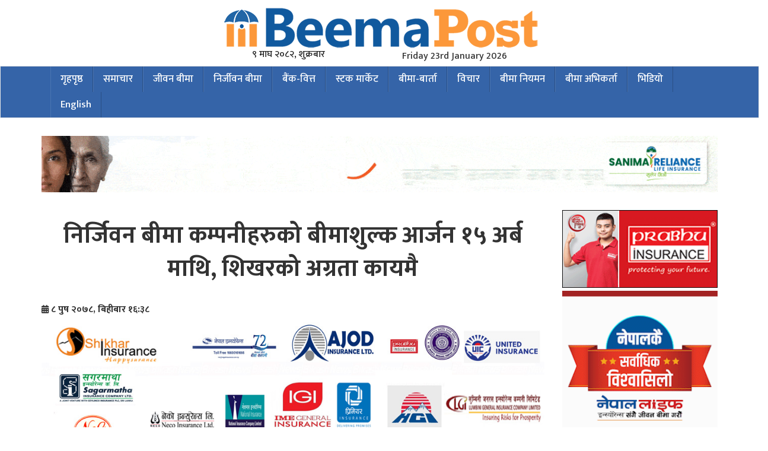

--- FILE ---
content_type: text/html; charset=UTF-8
request_url: https://www.beemapost.com/2021/12/25550/
body_size: 16833
content:
<!DOCTYPE html>
<html lang="en">
  <head>
    <meta charset="utf-8">
    <meta http-equiv="X-UA-Compatible" content="IE=edge">
    <meta name="viewport" content="width=device-width, initial-scale=1">
   	<title> &raquo; निर्जिवन बीमा कम्पनीहरुको बीमाशुल्क आर्जन १५ अर्ब माथि, शिखरको अग्रता कायमै</title>
    <link rel="stylesheet" href="https://cdnjs.cloudflare.com/ajax/libs/font-awesome/4.7.0/css/font-awesome.min.css">
	<meta name="google-site-verification" content="uXGPZlJEzUwsUUvj79_t-Qh0iJ5T04dx310L8ehRWSw" />
    <meta name="facebook-domain-verification" content="2igntkyu5zwjfvnxf541mz97ve5hwu" />
	  
<!-- Google tag (gtag.js) -->
<script async src="https://www.googletagmanager.com/gtag/js?id=G-R999N4HS69"></script>
<script>
  window.dataLayer = window.dataLayer || [];
  function gtag(){dataLayer.push(arguments);}
  gtag('js', new Date());

  gtag('config', 'G-R999N4HS69');
</script>
	  <!-- Google tag (gtag.js) -->
<script async src="https://www.googletagmanager.com/gtag/js?id=GT-5R34GWV6"></script>
<script>
  window.dataLayer = window.dataLayer || [];
  function gtag(){dataLayer.push(arguments);}
  gtag('js', new Date());

  gtag('config', 'GT-5R34GWV6');
</script>
	  <!-- Google Tag Manager -->
<script>(function(w,d,s,l,i){w[l]=w[l]||[];w[l].push({'gtm.start':
new Date().getTime(),event:'gtm.js'});var f=d.getElementsByTagName(s)[0],
j=d.createElement(s),dl=l!='dataLayer'?'&l='+l:'';j.async=true;j.src=
'https://www.googletagmanager.com/gtm.js?id='+i+dl;f.parentNode.insertBefore(j,f);
})(window,document,'script','dataLayer','GTM-TL7WX3Z');</script>
<!-- End Google Tag Manager -->
		  
    	<script type="text/javascript">function theChampLoadEvent(e){var t=window.onload;if(typeof window.onload!="function"){window.onload=e}else{window.onload=function(){t();e()}}}</script>
		<script type="text/javascript">var theChampDefaultLang = 'en_US', theChampCloseIconPath = 'https://www.beemapost.com/wp-content/plugins/super-socializer/images/close.png';</script>
		<script>var theChampSiteUrl = 'https://www.beemapost.com', theChampVerified = 0, theChampEmailPopup = 0, heateorSsMoreSharePopupSearchText = 'Search';</script>
		<style type="text/css">
						.the_champ_button_instagram span.the_champ_svg,a.the_champ_instagram span.the_champ_svg{background:radial-gradient(circle at 30% 107%,#fdf497 0,#fdf497 5%,#fd5949 45%,#d6249f 60%,#285aeb 90%)}
					.the_champ_horizontal_sharing .the_champ_svg,.heateor_ss_standard_follow_icons_container .the_champ_svg{
					color: #fff;
				border-width: 0px;
		border-style: solid;
		border-color: transparent;
	}
		.the_champ_horizontal_sharing .theChampTCBackground{
		color:#666;
	}
		.the_champ_horizontal_sharing span.the_champ_svg:hover,.heateor_ss_standard_follow_icons_container span.the_champ_svg:hover{
				border-color: transparent;
	}
		.the_champ_vertical_sharing span.the_champ_svg,.heateor_ss_floating_follow_icons_container span.the_champ_svg{
					color: #fff;
				border-width: 0px;
		border-style: solid;
		border-color: transparent;
	}
		.the_champ_vertical_sharing .theChampTCBackground{
		color:#666;
	}
		.the_champ_vertical_sharing span.the_champ_svg:hover,.heateor_ss_floating_follow_icons_container span.the_champ_svg:hover{
						border-color: transparent;
		}
	@media screen and (max-width:783px){.the_champ_vertical_sharing{display:none!important}}div.heateor_ss_mobile_footer{display:none;}@media screen and (max-width:783px){div.the_champ_bottom_sharing div.the_champ_sharing_ul .theChampTCBackground{width:100%!important;background-color:white}div.the_champ_bottom_sharing{width:100%!important;left:0!important;}div.the_champ_bottom_sharing a{width:14.285714285714% !important;margin:0!important;padding:0!important;}div.the_champ_bottom_sharing .the_champ_svg{width:100%!important;}div.the_champ_bottom_sharing div.theChampTotalShareCount{font-size:.7em!important;line-height:28px!important}div.the_champ_bottom_sharing div.theChampTotalShareText{font-size:.5em!important;line-height:0px!important}div.heateor_ss_mobile_footer{display:block;height:40px;}.the_champ_bottom_sharing{padding:0!important;display:block!important;width: auto!important;bottom:-2px!important;top: auto!important;}.the_champ_bottom_sharing .the_champ_square_count{line-height: inherit;}.the_champ_bottom_sharing .theChampSharingArrow{display:none;}.the_champ_bottom_sharing .theChampTCBackground{margin-right: 1.1em !important}}</style>
	                        <script>
                            /* You can add more configuration options to webfontloader by previously defining the WebFontConfig with your options */
                            if ( typeof WebFontConfig === "undefined" ) {
                                WebFontConfig = new Object();
                            }
                            WebFontConfig['google'] = {families: ['Ek+Mukta:200,300,400,500,600,700,800']};

                            (function() {
                                var wf = document.createElement( 'script' );
                                wf.src = 'https://ajax.googleapis.com/ajax/libs/webfont/1.5.3/webfont.js';
                                wf.type = 'text/javascript';
                                wf.async = 'true';
                                var s = document.getElementsByTagName( 'script' )[0];
                                s.parentNode.insertBefore( wf, s );
                            })();
                        </script>
                        <meta name='robots' content='max-image-preview:large' />
<link rel='dns-prefetch' href='//platform-api.sharethis.com' />
<link rel='dns-prefetch' href='//maxcdn.bootstrapcdn.com' />
<link rel='dns-prefetch' href='//cdnjs.cloudflare.com' />
<link rel="alternate" type="application/rss+xml" title="beemapost | Nepals No.1 Financial News, Nepali business news &raquo; निर्जिवन बीमा कम्पनीहरुको बीमाशुल्क आर्जन १५ अर्ब माथि, शिखरको अग्रता कायमै Comments Feed" href="https://www.beemapost.com/2021/12/25550/feed/" />
<link rel="alternate" title="oEmbed (JSON)" type="application/json+oembed" href="https://www.beemapost.com/wp-json/oembed/1.0/embed?url=https%3A%2F%2Fwww.beemapost.com%2F2021%2F12%2F25550%2F" />
<link rel="alternate" title="oEmbed (XML)" type="text/xml+oembed" href="https://www.beemapost.com/wp-json/oembed/1.0/embed?url=https%3A%2F%2Fwww.beemapost.com%2F2021%2F12%2F25550%2F&#038;format=xml" />
<meta property="fb:admins" content="Nepali.Insurance.News"/><meta property="og:title" content="निर्जिवन बीमा कम्पनीहरुको बीमाशुल्क आर्जन १५ अर्ब माथि, शिखरको अग्रता कायमै"/><meta property="og:type" content="article"/><meta property="og:description" content="काठमाडौं । निर्जिवन बीमा कम्पनीहरुले पाँच महिनाको अवधिसम्ममा १५ अर्ब रुपैयाँ माथि बीमाशुल्क आर्जन गर्न सफल भएका छन् । पाँच महिनाको अवधिमा हाल संचालनमा रहेका निर्जीवन बीमा कम्पनीहरुले १५ अर्ब ४२ करोडरुपैयाँ कुल बीमा शुल्क आर्जन गरेका हुन् । निरन्तर रुपमा अग्रस्थानमा रहेको निर्जीवन बीमा कम्पनी नै पाँच महिनाको अवधिमा पनि सर्वाधिक कारोबार पर्न सफल भएको छ। कम्पनीले यस त्रैमासको अवधिसम्ममा १ अर्ब ६७ करोड रुपैयाँ बीमा शुल्क आर्जन गर्न सफल भएको छ । सगरमाथा इन्स्योरेन्स कम्पनीले पाँच महिनाको अवधिसम्ममा १ अर्ब ४५ करोड रुपैयाँ बीमाशुल्क आर्जन गर्न सफल भएको छ। नेको इन्स्योरेन्स कम्पनीले यस अवधिसम्ममा १ अर्ब ३० करोडरुपैयाँ बीमाशुल्क आर्जन गर्न सफल भएको छ । त्यस्तै, सिद्धार्थ इन्स्योरेन्सले १ अर्ब १३ करोड रुपैयाँ, प्रिमियर इन्स्योरेन्सले ९१ करोड ६४ लाख रुपैयाँ, यूनाइटेड इन्स्योरेन्स कम्पनीले ७३ करोड ४३ लाख रुपैयाँ,हिमालयन जनरल इन्स्योरेन्स कम्पनीले ७० करोड २१ लाख रुपैयाँ,अजोड इन्स्योरेन्स कम्पनीले ६६ करोड ४२ लाख रुपैयाँ, आइएमई जनरल इन्स्योरेन्सले ६५ करोड ४२ लाख रुपैयाँ, नेपाल इन्स्योरेन्सले ६३ करोड ५० रुपैयाँ बीमाशुल्क आर्जन गर्न सफल भएका छन् । त्यस्तै, जनरल इन्स्योरेन्स कम्पनीले ३९ करोड २३ लाख रुपैयाँ, नेशनल इन्स्योरेन्स कम्पनीले ३८ करोड ८४ लाख रुपैयाँ र सानिमा जनरल इन्स्योरेन्स कम्पनीले ३७ करोड ४१ लाख रुपैयाँ कुल बीमा शुल्क आर्जन गरेका छन् ।..."/><meta property="og:url" content="https://www.beemapost.com/2021/12/25550/"/><meta property="og:site_name" content="beemapost | Nepals No.1 Financial News, Nepali business news"/><meta property="og:image" content="https://www.beemapost.com/wp-content/uploads/2021/05/all-non-life-insurance-company-logo-nepal.jpg"/><style id='wp-img-auto-sizes-contain-inline-css' type='text/css'>
img:is([sizes=auto i],[sizes^="auto," i]){contain-intrinsic-size:3000px 1500px}
/*# sourceURL=wp-img-auto-sizes-contain-inline-css */
</style>
<style id='wp-emoji-styles-inline-css' type='text/css'>

	img.wp-smiley, img.emoji {
		display: inline !important;
		border: none !important;
		box-shadow: none !important;
		height: 1em !important;
		width: 1em !important;
		margin: 0 0.07em !important;
		vertical-align: -0.1em !important;
		background: none !important;
		padding: 0 !important;
	}
/*# sourceURL=wp-emoji-styles-inline-css */
</style>
<style id='wp-block-library-inline-css' type='text/css'>
:root{--wp-block-synced-color:#7a00df;--wp-block-synced-color--rgb:122,0,223;--wp-bound-block-color:var(--wp-block-synced-color);--wp-editor-canvas-background:#ddd;--wp-admin-theme-color:#007cba;--wp-admin-theme-color--rgb:0,124,186;--wp-admin-theme-color-darker-10:#006ba1;--wp-admin-theme-color-darker-10--rgb:0,107,160.5;--wp-admin-theme-color-darker-20:#005a87;--wp-admin-theme-color-darker-20--rgb:0,90,135;--wp-admin-border-width-focus:2px}@media (min-resolution:192dpi){:root{--wp-admin-border-width-focus:1.5px}}.wp-element-button{cursor:pointer}:root .has-very-light-gray-background-color{background-color:#eee}:root .has-very-dark-gray-background-color{background-color:#313131}:root .has-very-light-gray-color{color:#eee}:root .has-very-dark-gray-color{color:#313131}:root .has-vivid-green-cyan-to-vivid-cyan-blue-gradient-background{background:linear-gradient(135deg,#00d084,#0693e3)}:root .has-purple-crush-gradient-background{background:linear-gradient(135deg,#34e2e4,#4721fb 50%,#ab1dfe)}:root .has-hazy-dawn-gradient-background{background:linear-gradient(135deg,#faaca8,#dad0ec)}:root .has-subdued-olive-gradient-background{background:linear-gradient(135deg,#fafae1,#67a671)}:root .has-atomic-cream-gradient-background{background:linear-gradient(135deg,#fdd79a,#004a59)}:root .has-nightshade-gradient-background{background:linear-gradient(135deg,#330968,#31cdcf)}:root .has-midnight-gradient-background{background:linear-gradient(135deg,#020381,#2874fc)}:root{--wp--preset--font-size--normal:16px;--wp--preset--font-size--huge:42px}.has-regular-font-size{font-size:1em}.has-larger-font-size{font-size:2.625em}.has-normal-font-size{font-size:var(--wp--preset--font-size--normal)}.has-huge-font-size{font-size:var(--wp--preset--font-size--huge)}.has-text-align-center{text-align:center}.has-text-align-left{text-align:left}.has-text-align-right{text-align:right}.has-fit-text{white-space:nowrap!important}#end-resizable-editor-section{display:none}.aligncenter{clear:both}.items-justified-left{justify-content:flex-start}.items-justified-center{justify-content:center}.items-justified-right{justify-content:flex-end}.items-justified-space-between{justify-content:space-between}.screen-reader-text{border:0;clip-path:inset(50%);height:1px;margin:-1px;overflow:hidden;padding:0;position:absolute;width:1px;word-wrap:normal!important}.screen-reader-text:focus{background-color:#ddd;clip-path:none;color:#444;display:block;font-size:1em;height:auto;left:5px;line-height:normal;padding:15px 23px 14px;text-decoration:none;top:5px;width:auto;z-index:100000}html :where(.has-border-color){border-style:solid}html :where([style*=border-top-color]){border-top-style:solid}html :where([style*=border-right-color]){border-right-style:solid}html :where([style*=border-bottom-color]){border-bottom-style:solid}html :where([style*=border-left-color]){border-left-style:solid}html :where([style*=border-width]){border-style:solid}html :where([style*=border-top-width]){border-top-style:solid}html :where([style*=border-right-width]){border-right-style:solid}html :where([style*=border-bottom-width]){border-bottom-style:solid}html :where([style*=border-left-width]){border-left-style:solid}html :where(img[class*=wp-image-]){height:auto;max-width:100%}:where(figure){margin:0 0 1em}html :where(.is-position-sticky){--wp-admin--admin-bar--position-offset:var(--wp-admin--admin-bar--height,0px)}@media screen and (max-width:600px){html :where(.is-position-sticky){--wp-admin--admin-bar--position-offset:0px}}

/*# sourceURL=wp-block-library-inline-css */
</style><style id='global-styles-inline-css' type='text/css'>
:root{--wp--preset--aspect-ratio--square: 1;--wp--preset--aspect-ratio--4-3: 4/3;--wp--preset--aspect-ratio--3-4: 3/4;--wp--preset--aspect-ratio--3-2: 3/2;--wp--preset--aspect-ratio--2-3: 2/3;--wp--preset--aspect-ratio--16-9: 16/9;--wp--preset--aspect-ratio--9-16: 9/16;--wp--preset--color--black: #000000;--wp--preset--color--cyan-bluish-gray: #abb8c3;--wp--preset--color--white: #ffffff;--wp--preset--color--pale-pink: #f78da7;--wp--preset--color--vivid-red: #cf2e2e;--wp--preset--color--luminous-vivid-orange: #ff6900;--wp--preset--color--luminous-vivid-amber: #fcb900;--wp--preset--color--light-green-cyan: #7bdcb5;--wp--preset--color--vivid-green-cyan: #00d084;--wp--preset--color--pale-cyan-blue: #8ed1fc;--wp--preset--color--vivid-cyan-blue: #0693e3;--wp--preset--color--vivid-purple: #9b51e0;--wp--preset--gradient--vivid-cyan-blue-to-vivid-purple: linear-gradient(135deg,rgb(6,147,227) 0%,rgb(155,81,224) 100%);--wp--preset--gradient--light-green-cyan-to-vivid-green-cyan: linear-gradient(135deg,rgb(122,220,180) 0%,rgb(0,208,130) 100%);--wp--preset--gradient--luminous-vivid-amber-to-luminous-vivid-orange: linear-gradient(135deg,rgb(252,185,0) 0%,rgb(255,105,0) 100%);--wp--preset--gradient--luminous-vivid-orange-to-vivid-red: linear-gradient(135deg,rgb(255,105,0) 0%,rgb(207,46,46) 100%);--wp--preset--gradient--very-light-gray-to-cyan-bluish-gray: linear-gradient(135deg,rgb(238,238,238) 0%,rgb(169,184,195) 100%);--wp--preset--gradient--cool-to-warm-spectrum: linear-gradient(135deg,rgb(74,234,220) 0%,rgb(151,120,209) 20%,rgb(207,42,186) 40%,rgb(238,44,130) 60%,rgb(251,105,98) 80%,rgb(254,248,76) 100%);--wp--preset--gradient--blush-light-purple: linear-gradient(135deg,rgb(255,206,236) 0%,rgb(152,150,240) 100%);--wp--preset--gradient--blush-bordeaux: linear-gradient(135deg,rgb(254,205,165) 0%,rgb(254,45,45) 50%,rgb(107,0,62) 100%);--wp--preset--gradient--luminous-dusk: linear-gradient(135deg,rgb(255,203,112) 0%,rgb(199,81,192) 50%,rgb(65,88,208) 100%);--wp--preset--gradient--pale-ocean: linear-gradient(135deg,rgb(255,245,203) 0%,rgb(182,227,212) 50%,rgb(51,167,181) 100%);--wp--preset--gradient--electric-grass: linear-gradient(135deg,rgb(202,248,128) 0%,rgb(113,206,126) 100%);--wp--preset--gradient--midnight: linear-gradient(135deg,rgb(2,3,129) 0%,rgb(40,116,252) 100%);--wp--preset--font-size--small: 13px;--wp--preset--font-size--medium: 20px;--wp--preset--font-size--large: 36px;--wp--preset--font-size--x-large: 42px;--wp--preset--spacing--20: 0.44rem;--wp--preset--spacing--30: 0.67rem;--wp--preset--spacing--40: 1rem;--wp--preset--spacing--50: 1.5rem;--wp--preset--spacing--60: 2.25rem;--wp--preset--spacing--70: 3.38rem;--wp--preset--spacing--80: 5.06rem;--wp--preset--shadow--natural: 6px 6px 9px rgba(0, 0, 0, 0.2);--wp--preset--shadow--deep: 12px 12px 50px rgba(0, 0, 0, 0.4);--wp--preset--shadow--sharp: 6px 6px 0px rgba(0, 0, 0, 0.2);--wp--preset--shadow--outlined: 6px 6px 0px -3px rgb(255, 255, 255), 6px 6px rgb(0, 0, 0);--wp--preset--shadow--crisp: 6px 6px 0px rgb(0, 0, 0);}:where(.is-layout-flex){gap: 0.5em;}:where(.is-layout-grid){gap: 0.5em;}body .is-layout-flex{display: flex;}.is-layout-flex{flex-wrap: wrap;align-items: center;}.is-layout-flex > :is(*, div){margin: 0;}body .is-layout-grid{display: grid;}.is-layout-grid > :is(*, div){margin: 0;}:where(.wp-block-columns.is-layout-flex){gap: 2em;}:where(.wp-block-columns.is-layout-grid){gap: 2em;}:where(.wp-block-post-template.is-layout-flex){gap: 1.25em;}:where(.wp-block-post-template.is-layout-grid){gap: 1.25em;}.has-black-color{color: var(--wp--preset--color--black) !important;}.has-cyan-bluish-gray-color{color: var(--wp--preset--color--cyan-bluish-gray) !important;}.has-white-color{color: var(--wp--preset--color--white) !important;}.has-pale-pink-color{color: var(--wp--preset--color--pale-pink) !important;}.has-vivid-red-color{color: var(--wp--preset--color--vivid-red) !important;}.has-luminous-vivid-orange-color{color: var(--wp--preset--color--luminous-vivid-orange) !important;}.has-luminous-vivid-amber-color{color: var(--wp--preset--color--luminous-vivid-amber) !important;}.has-light-green-cyan-color{color: var(--wp--preset--color--light-green-cyan) !important;}.has-vivid-green-cyan-color{color: var(--wp--preset--color--vivid-green-cyan) !important;}.has-pale-cyan-blue-color{color: var(--wp--preset--color--pale-cyan-blue) !important;}.has-vivid-cyan-blue-color{color: var(--wp--preset--color--vivid-cyan-blue) !important;}.has-vivid-purple-color{color: var(--wp--preset--color--vivid-purple) !important;}.has-black-background-color{background-color: var(--wp--preset--color--black) !important;}.has-cyan-bluish-gray-background-color{background-color: var(--wp--preset--color--cyan-bluish-gray) !important;}.has-white-background-color{background-color: var(--wp--preset--color--white) !important;}.has-pale-pink-background-color{background-color: var(--wp--preset--color--pale-pink) !important;}.has-vivid-red-background-color{background-color: var(--wp--preset--color--vivid-red) !important;}.has-luminous-vivid-orange-background-color{background-color: var(--wp--preset--color--luminous-vivid-orange) !important;}.has-luminous-vivid-amber-background-color{background-color: var(--wp--preset--color--luminous-vivid-amber) !important;}.has-light-green-cyan-background-color{background-color: var(--wp--preset--color--light-green-cyan) !important;}.has-vivid-green-cyan-background-color{background-color: var(--wp--preset--color--vivid-green-cyan) !important;}.has-pale-cyan-blue-background-color{background-color: var(--wp--preset--color--pale-cyan-blue) !important;}.has-vivid-cyan-blue-background-color{background-color: var(--wp--preset--color--vivid-cyan-blue) !important;}.has-vivid-purple-background-color{background-color: var(--wp--preset--color--vivid-purple) !important;}.has-black-border-color{border-color: var(--wp--preset--color--black) !important;}.has-cyan-bluish-gray-border-color{border-color: var(--wp--preset--color--cyan-bluish-gray) !important;}.has-white-border-color{border-color: var(--wp--preset--color--white) !important;}.has-pale-pink-border-color{border-color: var(--wp--preset--color--pale-pink) !important;}.has-vivid-red-border-color{border-color: var(--wp--preset--color--vivid-red) !important;}.has-luminous-vivid-orange-border-color{border-color: var(--wp--preset--color--luminous-vivid-orange) !important;}.has-luminous-vivid-amber-border-color{border-color: var(--wp--preset--color--luminous-vivid-amber) !important;}.has-light-green-cyan-border-color{border-color: var(--wp--preset--color--light-green-cyan) !important;}.has-vivid-green-cyan-border-color{border-color: var(--wp--preset--color--vivid-green-cyan) !important;}.has-pale-cyan-blue-border-color{border-color: var(--wp--preset--color--pale-cyan-blue) !important;}.has-vivid-cyan-blue-border-color{border-color: var(--wp--preset--color--vivid-cyan-blue) !important;}.has-vivid-purple-border-color{border-color: var(--wp--preset--color--vivid-purple) !important;}.has-vivid-cyan-blue-to-vivid-purple-gradient-background{background: var(--wp--preset--gradient--vivid-cyan-blue-to-vivid-purple) !important;}.has-light-green-cyan-to-vivid-green-cyan-gradient-background{background: var(--wp--preset--gradient--light-green-cyan-to-vivid-green-cyan) !important;}.has-luminous-vivid-amber-to-luminous-vivid-orange-gradient-background{background: var(--wp--preset--gradient--luminous-vivid-amber-to-luminous-vivid-orange) !important;}.has-luminous-vivid-orange-to-vivid-red-gradient-background{background: var(--wp--preset--gradient--luminous-vivid-orange-to-vivid-red) !important;}.has-very-light-gray-to-cyan-bluish-gray-gradient-background{background: var(--wp--preset--gradient--very-light-gray-to-cyan-bluish-gray) !important;}.has-cool-to-warm-spectrum-gradient-background{background: var(--wp--preset--gradient--cool-to-warm-spectrum) !important;}.has-blush-light-purple-gradient-background{background: var(--wp--preset--gradient--blush-light-purple) !important;}.has-blush-bordeaux-gradient-background{background: var(--wp--preset--gradient--blush-bordeaux) !important;}.has-luminous-dusk-gradient-background{background: var(--wp--preset--gradient--luminous-dusk) !important;}.has-pale-ocean-gradient-background{background: var(--wp--preset--gradient--pale-ocean) !important;}.has-electric-grass-gradient-background{background: var(--wp--preset--gradient--electric-grass) !important;}.has-midnight-gradient-background{background: var(--wp--preset--gradient--midnight) !important;}.has-small-font-size{font-size: var(--wp--preset--font-size--small) !important;}.has-medium-font-size{font-size: var(--wp--preset--font-size--medium) !important;}.has-large-font-size{font-size: var(--wp--preset--font-size--large) !important;}.has-x-large-font-size{font-size: var(--wp--preset--font-size--x-large) !important;}
/*# sourceURL=global-styles-inline-css */
</style>

<style id='classic-theme-styles-inline-css' type='text/css'>
/*! This file is auto-generated */
.wp-block-button__link{color:#fff;background-color:#32373c;border-radius:9999px;box-shadow:none;text-decoration:none;padding:calc(.667em + 2px) calc(1.333em + 2px);font-size:1.125em}.wp-block-file__button{background:#32373c;color:#fff;text-decoration:none}
/*# sourceURL=/wp-includes/css/classic-themes.min.css */
</style>
<link rel='stylesheet' id='wp-components-css' href='https://www.beemapost.com/wp-includes/css/dist/components/style.min.css?ver=6.9' type='text/css' media='all' />
<link rel='stylesheet' id='wp-preferences-css' href='https://www.beemapost.com/wp-includes/css/dist/preferences/style.min.css?ver=6.9' type='text/css' media='all' />
<link rel='stylesheet' id='wp-block-editor-css' href='https://www.beemapost.com/wp-includes/css/dist/block-editor/style.min.css?ver=6.9' type='text/css' media='all' />
<link rel='stylesheet' id='popup-maker-block-library-style-css' href='https://www.beemapost.com/wp-content/plugins/popup-maker/dist/packages/block-library-style.css?ver=dbea705cfafe089d65f1' type='text/css' media='all' />
<link rel='stylesheet' id='fvp-frontend-css' href='https://www.beemapost.com/wp-content/plugins/featured-video-plus/styles/frontend.css?ver=2.3.3' type='text/css' media='all' />
<link rel='stylesheet' id='share-this-share-buttons-sticky-css' href='https://www.beemapost.com/wp-content/plugins/sharethis-share-buttons/css/mu-style.css?ver=1754885831' type='text/css' media='all' />
<link rel='stylesheet' id='fontawesome-css' href='//cdnjs.cloudflare.com/ajax/libs/font-awesome/6.5.2/css/all.min.css?ver=6.9' type='text/css' media='all' />
<link rel='stylesheet' id='bootstrap-css' href='//maxcdn.bootstrapcdn.com/bootstrap/3.3.7/css/bootstrap.min.css?ver=6.9' type='text/css' media='all' />
<link rel='stylesheet' id='my-style-css' href='https://www.beemapost.com/wp-content/themes/samachar/samachar/style.css?ver=6.9' type='text/css' media='all' />
<link rel='stylesheet' id='the_champ_frontend_css-css' href='https://www.beemapost.com/wp-content/plugins/super-socializer/css/front.css?ver=7.14.5' type='text/css' media='all' />
<script type="text/javascript" src="https://www.beemapost.com/wp-includes/js/jquery/jquery.min.js?ver=3.7.1" id="jquery-core-js"></script>
<script type="text/javascript" src="https://www.beemapost.com/wp-includes/js/jquery/jquery-migrate.min.js?ver=3.4.1" id="jquery-migrate-js"></script>
<script type="text/javascript" src="https://www.beemapost.com/wp-content/plugins/featured-video-plus/js/jquery.fitvids.min.js?ver=master-2015-08" id="jquery.fitvids-js"></script>
<script type="text/javascript" id="fvp-frontend-js-extra">
/* <![CDATA[ */
var fvpdata = {"ajaxurl":"https://www.beemapost.com/wp-admin/admin-ajax.php","nonce":"cb65fdba8c","fitvids":"1","dynamic":"","overlay":"","opacity":"0.75","color":"b","width":"640"};
//# sourceURL=fvp-frontend-js-extra
/* ]]> */
</script>
<script type="text/javascript" src="https://www.beemapost.com/wp-content/plugins/featured-video-plus/js/frontend.min.js?ver=2.3.3" id="fvp-frontend-js"></script>
<script type="text/javascript" src="//platform-api.sharethis.com/js/sharethis.js?ver=2.3.6#property=65f44bf4f44fb1001a4c6dad&amp;product=inline-buttons&amp;source=sharethis-share-buttons-wordpress" id="share-this-share-buttons-mu-js"></script>
<script type="text/javascript" src="//maxcdn.bootstrapcdn.com/bootstrap/3.3.7/js/bootstrap.min.js?ver=1" id="bootstrap-js-js"></script>
<script type="text/javascript" src="https://www.beemapost.com/wp-content/plugins/super-socializer/js/front/social_login/general.js?ver=7.14.5" id="the_champ_ss_general_scripts-js"></script>
<link rel="https://api.w.org/" href="https://www.beemapost.com/wp-json/" /><link rel="alternate" title="JSON" type="application/json" href="https://www.beemapost.com/wp-json/wp/v2/posts/25550" /><link rel="EditURI" type="application/rsd+xml" title="RSD" href="https://www.beemapost.com/xmlrpc.php?rsd" />
<meta name="generator" content="WordPress 6.9" />
<link rel="canonical" href="https://www.beemapost.com/2021/12/25550/" />
<link rel='shortlink' href='https://www.beemapost.com/?p=25550' />
<style id="mystickymenu" type="text/css">#mysticky-nav { width:100%; position: static; height: auto !important; }#mysticky-nav.wrapfixed { position:fixed; left: 0px; margin-top:0px;  z-index: 99990; -webkit-transition: 0.3s; -moz-transition: 0.3s; -o-transition: 0.3s; transition: 0.3s; -ms-filter:"progid:DXImageTransform.Microsoft.Alpha(Opacity=90)"; filter: alpha(opacity=90); opacity:0.9; background-color: #3564a8;}#mysticky-nav.wrapfixed .myfixed{ background-color: #3564a8; position: relative;top: auto;left: auto;right: auto;}#mysticky-nav .myfixed { margin:0 auto; float:none; border:0px; background:#3564a8; max-width:100%; }</style>			<style type="text/css">
																															</style>
			         <style type="text/css">
             .title-head { background-color: 16578e; 
             			   border-left: 0px solid #595959;
         					}
             .navbar { background-color: #ce2f08; }
              a{
              	color: #1a1a1a ;
              }
              

         </style>
          <meta name="onesignal" content="wordpress-plugin"/>
            <script>

      window.OneSignalDeferred = window.OneSignalDeferred || [];

      OneSignalDeferred.push(function(OneSignal) {
        var oneSignal_options = {};
        window._oneSignalInitOptions = oneSignal_options;

        oneSignal_options['serviceWorkerParam'] = { scope: '/wp-content/plugins/onesignal-free-web-push-notifications/sdk_files/push/onesignal/' };
oneSignal_options['serviceWorkerPath'] = 'OneSignalSDKWorker.js';

        OneSignal.Notifications.setDefaultUrl("https://www.beemapost.com");

        oneSignal_options['wordpress'] = true;
oneSignal_options['appId'] = '1aa21924-23b9-43a8-831b-cf3d49a91b7a';
oneSignal_options['allowLocalhostAsSecureOrigin'] = true;
oneSignal_options['welcomeNotification'] = { };
oneSignal_options['welcomeNotification']['title'] = "";
oneSignal_options['welcomeNotification']['message'] = "";
oneSignal_options['path'] = "https://www.beemapost.com/wp-content/plugins/onesignal-free-web-push-notifications/sdk_files/";
oneSignal_options['safari_web_id'] = "web.onesignal.auto.3cd6b41f-0715-4da8-9007-02ca4af2dc44";
oneSignal_options['promptOptions'] = { };
oneSignal_options['notifyButton'] = { };
oneSignal_options['notifyButton']['enable'] = true;
oneSignal_options['notifyButton']['position'] = 'bottom-right';
oneSignal_options['notifyButton']['theme'] = 'default';
oneSignal_options['notifyButton']['size'] = 'medium';
oneSignal_options['notifyButton']['displayPredicate'] = function() {
              return !OneSignal.User.PushSubscription.optedIn;
            };
oneSignal_options['notifyButton']['showCredit'] = true;
oneSignal_options['notifyButton']['text'] = {};
              OneSignal.init(window._oneSignalInitOptions);
              OneSignal.Slidedown.promptPush()      });

      function documentInitOneSignal() {
        var oneSignal_elements = document.getElementsByClassName("OneSignal-prompt");

        var oneSignalLinkClickHandler = function(event) { OneSignal.Notifications.requestPermission(); event.preventDefault(); };        for(var i = 0; i < oneSignal_elements.length; i++)
          oneSignal_elements[i].addEventListener('click', oneSignalLinkClickHandler, false);
      }

      if (document.readyState === 'complete') {
           documentInitOneSignal();
      }
      else {
           window.addEventListener("load", function(event){
               documentInitOneSignal();
          });
      }
    </script>
<link rel="icon" href="https://www.beemapost.com/wp-content/uploads/2021/02/cropped-bp-png-32x32.png" sizes="32x32" />
<link rel="icon" href="https://www.beemapost.com/wp-content/uploads/2021/02/cropped-bp-png-192x192.png" sizes="192x192" />
<link rel="apple-touch-icon" href="https://www.beemapost.com/wp-content/uploads/2021/02/cropped-bp-png-180x180.png" />
<meta name="msapplication-TileImage" content="https://www.beemapost.com/wp-content/uploads/2021/02/cropped-bp-png-270x270.png" />
		<style type="text/css" id="wp-custom-css">
			.date-time-header{
	display: flex;
	justify-content: space-around;
	align-items: center;
	gap: 30px;
}
.top-header-date{
	max-width: 180px;
}
.top-header-date li{
	list-style: none;
}
.top-header-date li p{
	font-size: 16px;
	line-height: 1;
	margin: 0;
}
.date-time-header {
	padding-top: 15px;
}
.eng-date{
	margin-top: -20px;
}		</style>
		<style type="text/css" title="dynamic-css" class="options-output">#logo{padding-top:5px;padding-right:0;padding-bottom:5px;}#logo{margin-top:0;margin-right:0;margin-bottom:0;margin-left:0;}.navbar{background-color:#3564a8;}.bottom-header{padding-right:0;padding-bottom:0;}.bottom-header{margin-right:0;margin-bottom:0;}.top-header{background-color:#ffffff;}.navbar{color:#ffffff;}.top-header{padding-top:0;padding-right:0;padding-bottom:0;padding-left:0;}.top-header{margin-top:0;margin-right:0;margin-bottom:0;margin-left:0;}h1{font-family:"Ek Mukta";line-height:56px;font-weight:600;font-style:normal;color:#333333;font-size:38px;opacity: 1;visibility: visible;-webkit-transition: opacity 0.24s ease-in-out;-moz-transition: opacity 0.24s ease-in-out;transition: opacity 0.24s ease-in-out;}.wf-loading h1,{opacity: 0;}.ie.wf-loading h1,{visibility: hidden;}h2{font-family:"Ek Mukta";line-height:40px;font-weight:600;font-style:normal;color:#333333;font-size:30px;opacity: 1;visibility: visible;-webkit-transition: opacity 0.24s ease-in-out;-moz-transition: opacity 0.24s ease-in-out;transition: opacity 0.24s ease-in-out;}.wf-loading h2,{opacity: 0;}.ie.wf-loading h2,{visibility: hidden;}h3{font-family:"Ek Mukta";line-height:32px;font-weight:600;font-style:normal;color:#333333;font-size:24px;opacity: 1;visibility: visible;-webkit-transition: opacity 0.24s ease-in-out;-moz-transition: opacity 0.24s ease-in-out;transition: opacity 0.24s ease-in-out;}.wf-loading h3,{opacity: 0;}.ie.wf-loading h3,{visibility: hidden;}h4{font-family:"Ek Mukta";line-height:26px;font-weight:600;font-style:normal;color:#444444;font-size:18px;opacity: 1;visibility: visible;-webkit-transition: opacity 0.24s ease-in-out;-moz-transition: opacity 0.24s ease-in-out;transition: opacity 0.24s ease-in-out;}.wf-loading h4,{opacity: 0;}.ie.wf-loading h4,{visibility: hidden;}h5{font-family:"Ek Mukta";line-height:26px;font-weight:500;font-style:normal;color:#333333;font-size:18px;opacity: 1;visibility: visible;-webkit-transition: opacity 0.24s ease-in-out;-moz-transition: opacity 0.24s ease-in-out;transition: opacity 0.24s ease-in-out;}.wf-loading h5,{opacity: 0;}.ie.wf-loading h5,{visibility: hidden;}footer{background-color:#3564a8;}footer{color:#ffffff;}footer:hover{color:#0c73bb;}footer{padding-top:20px;padding-right:0;padding-bottom:20px;padding-left:0;}footer{margin-top:0;margin-right:0;margin-bottom:0;margin-left:0;}.footer-bottom{background-color:#09549c;}</style>
<!-- START - Open Graph and Twitter Card Tags 3.3.7 -->
 <!-- Facebook Open Graph -->
  <meta property="og:locale" content="en_US"/>
  <meta property="og:site_name" content="beemapost | Nepals No.1 Financial News, Nepali business news"/>
  <meta property="og:title" content="निर्जिवन बीमा कम्पनीहरुको बीमाशुल्क आर्जन १५ अर्ब माथि, शिखरको अग्रता कायमै"/>
  <meta property="og:url" content="https://www.beemapost.com/2021/12/25550/"/>
  <meta property="og:type" content="article"/>
  <meta property="og:description" content="काठमाडौं । निर्जिवन बीमा कम्पनीहरुले पाँच महिनाको अवधिसम्ममा १५ अर्ब रुपैयाँ माथि बीमाशुल्क आर्जन गर्न सफल भएका छन् । पाँच महिनाको अवधिमा हाल संचालनमा रहेका निर्जीवन बीमा कम्पनीहरुले १५ अर्ब ४२ करोडरुपैयाँ कुल बीमा शुल्क आर्जन गरेका हुन् ।

निरन्तर रुपमा अग्रस्थानमा रहेको निर्जीवन बीमा कम्पनी नै प"/>
  <meta property="og:image" content="https://www.beemapost.com/wp-content/uploads/2021/05/all-non-life-insurance-company-logo-nepal.jpg"/>
  <meta property="og:image:url" content="https://www.beemapost.com/wp-content/uploads/2021/05/all-non-life-insurance-company-logo-nepal.jpg"/>
  <meta property="og:image:secure_url" content="https://www.beemapost.com/wp-content/uploads/2021/05/all-non-life-insurance-company-logo-nepal.jpg"/>
  <meta property="og:image:width" content="1000"/>
  <meta property="og:image:height" content="358"/>
  <meta property="article:published_time" content="&#2414; पुष &#2408;&#2406;&#2413;&#2414;, बिहीबार &#2407;&#2412;:&#2409;&#2414;"/>
  <meta property="article:modified_time" content="2021-12-23T16:39:05+05:45" />
  <meta property="og:updated_time" content="2021-12-23T16:39:05+05:45" />
  <meta property="article:publisher" content="https://www.facebook.com/Nepali.Insurance.News"/>
  <meta property="fb:app_id" content="905145660410510"/>
 <!-- Google+ / Schema.org -->
 <!-- Twitter Cards -->
  <meta name="twitter:title" content="निर्जिवन बीमा कम्पनीहरुको बीमाशुल्क आर्जन १५ अर्ब माथि, शिखरको अग्रता कायमै"/>
  <meta name="twitter:url" content="https://www.beemapost.com/2021/12/25550/"/>
  <meta name="twitter:description" content="काठमाडौं । निर्जिवन बीमा कम्पनीहरुले पाँच महिनाको अवधिसम्ममा १५ अर्ब रुपैयाँ माथि बीमाशुल्क आर्जन गर्न सफल भएका छन् । पाँच महिनाको अवधिमा हाल संचालनमा रहेका निर्जीवन बीमा कम्पनीहरुले १५ अर्ब ४२ करोडरुपैयाँ कुल बीमा शुल्क आर्जन गरेका हुन् ।

निरन्तर रुपमा अग्रस्थानमा रहेको निर्जीवन बीमा कम्पनी नै प"/>
  <meta name="twitter:image" content="https://www.beemapost.com/wp-content/uploads/2021/05/all-non-life-insurance-company-logo-nepal.jpg"/>
  <meta name="twitter:card" content="summary_large_image"/>
  <meta name="twitter:site" content="@@newsbeemapost"/>
 <!-- SEO -->
  <link rel="canonical" href="https://www.beemapost.com/2021/12/25550/"/>
  <meta name="description" content="काठमाडौं । निर्जिवन बीमा कम्पनीहरुले पाँच महिनाको अवधिसम्ममा १५ अर्ब रुपैयाँ माथि बीमाशुल्क आर्जन गर्न सफल भएका छन् । पाँच महिनाको अवधिमा हाल संचालनमा रहेका निर्जीवन बीमा कम्पनीहरुले १५ अर्ब ४२ करोडरुपैयाँ कुल बीमा शुल्क आर्जन गरेका हुन् ।

निरन्तर रुपमा अग्रस्थानमा रहेको निर्जीवन बीमा कम्पनी नै प"/>
  <meta name="author" content="user beemapost"/>
  <meta name="publisher" content="beemapost | Nepals No.1 Financial News, Nepali business news"/>
 <!-- Misc. tags -->
 <!-- is_singular -->
<!-- END - Open Graph and Twitter Card Tags 3.3.7 -->
	
	
	 </head> 
	 <body data-rsssl=1 class="wp-singular post-template-default single single-post postid-25550 single-format-image wp-theme-samacharsamachar">
	  <header>
	  <div class="container">
	  <div class="top-header-ad">
	  
		   
		   
		   
		   
		   
		   
		   
		   
		   
		   
		   
		   
	  </div>

		<div class="top-header">
			 <!-- widget area -->

			 <!-- widget area -->
			<div class="row">

					<div id="logo">
							<!-- <img class="img-responsive" src="https://www.beemapost.com/wp-content/themes/samachar/samachar/images/logo.png" > -->

			   					  <a href="https://www.beemapost.com"><img class="img img-responsive" src="https://www.beemapost.com/wp-content/uploads/2021/05/beemapost-logo.png"><!-- <br />
<b>Warning</b>:  Undefined variable $logo_width in <b>/www/wwwroot/beemapost.com/wp-content/themes/samachar/samachar/header.php</b> on line <b>80</b><br />
 --></a>
				   <div class="date-time-header">       		 	
					<div class='top-header-date'>

<li id="block-3" class="widget widget_block"><p>&#2415; माघ &#2408;&#2406;&#2414;&#2408;, शुक्रबार</p>
</li>

</div>					 <div class="eng-date">				
					Friday 23rd January 2026					 </div>       			
					</div>   
				  </div><!-- logo -->



				 <div class="clear"></div>
				 </div><!--row-->	 

		</div><!-- top-header -->
		</div>
		<div class="clear"></div>

		<div class="bottom-header">

				<nav class="navbar navbar-default">
					  <div class="container">
						<!-- Brand and toggle get grouped for better mobile display -->

						<div class="navbar-header">
							<a href="https://www.beemapost.com"><img src="https://www.beemapost.com/wp-content/uploads/2021/06/beemapost-icon-1.png"></a> 
						  <button type="button" class="navbar-toggle collapsed" data-toggle="collapse" data-target="#bs-example-navbar-collapse-1" aria-expanded="false">
							<span class="sr-only">Toggle navigation</span>
							<span class="icon-bar"></span>
							<span class="icon-bar"></span>
							<span class="icon-bar"></span>
						  </button>

						</div>

						<!-- Collect the nav links, forms, and other content for toggling -->
						<!-- <div class="collapse navbar-collapse" id="bs-example-navbar-collapse-1"> -->
						  <div id="bs-example-navbar-collapse-1" class="collapse navbar-collapse"><ul id="cssmenu" class="nav navbar-nav "><li id="menu-item-3727" class="menu-item menu-item-type-custom menu-item-object-custom menu-item-home menu-item-3727"><a title="गृहपृष्ठ" href="https://www.beemapost.com">गृहपृष्ठ</a></li>
<li id="menu-item-3724" class="menu-item menu-item-type-taxonomy menu-item-object-category current-post-ancestor current-menu-parent current-post-parent menu-item-3724"><a title="समाचार" href="https://www.beemapost.com/category/main-news/">समाचार</a></li>
<li id="menu-item-4171" class="menu-item menu-item-type-taxonomy menu-item-object-category menu-item-4171"><a title="जीवन बीमा" href="https://www.beemapost.com/category/life-insurance/">जीवन बीमा</a></li>
<li id="menu-item-4193" class="menu-item menu-item-type-taxonomy menu-item-object-category current-post-ancestor current-menu-parent current-post-parent menu-item-4193"><a title="निर्जीवन बीमा" href="https://www.beemapost.com/category/nonlife-insurance/">निर्जीवन बीमा</a></li>
<li id="menu-item-4194" class="menu-item menu-item-type-taxonomy menu-item-object-category menu-item-4194"><a title="बैंक-वित्त" href="https://www.beemapost.com/category/bank-finance/">बैंक-वित्त</a></li>
<li id="menu-item-4195" class="menu-item menu-item-type-taxonomy menu-item-object-category menu-item-4195"><a title="स्टक मार्केट" href="https://www.beemapost.com/category/stock-market/">स्टक मार्केट</a></li>
<li id="menu-item-4035" class="menu-item menu-item-type-taxonomy menu-item-object-category menu-item-4035"><a title="बीमा-बार्ता" href="https://www.beemapost.com/category/interview/">बीमा-बार्ता</a></li>
<li id="menu-item-4038" class="menu-item menu-item-type-taxonomy menu-item-object-category menu-item-4038"><a title="विचार" href="https://www.beemapost.com/category/%e0%a4%b5%e0%a4%bf%e0%a4%9a%e0%a4%be%e0%a4%b0/">विचार</a></li>
<li id="menu-item-4040" class="menu-item menu-item-type-taxonomy menu-item-object-category menu-item-4040"><a title="बीमा नियमन" href="https://www.beemapost.com/category/insurance-rules/">बीमा नियमन</a></li>
<li id="menu-item-79800" class="menu-item menu-item-type-taxonomy menu-item-object-category menu-item-79800"><a title="बीमा अभिकर्ता" href="https://www.beemapost.com/category/insurance-agents/">बीमा अभिकर्ता</a></li>
<li id="menu-item-116357" class="menu-item menu-item-type-custom menu-item-object-custom menu-item-116357"><a title="भिडियो" href="https://www.beemapost.com/videos">भिडियो</a></li>
<li id="menu-item-149003" class="menu-item menu-item-type-custom menu-item-object-custom menu-item-149003"><a title="English" href="http://en.beemapost.com">English</a></li>
</ul></div>


						<!-- </div> --><!-- /.navbar-collapse -->
					  </div><!-- /.container-fluid -->
			  <div class="clear"></div>
			</nav>  		

	
		</div>	<!-- header-bottom -->


	  </header>
			<div class="clear"></div>

			<!----------------------------------------header section--------------------------------------------------------------------------------------------  -->

	<div class="container outer-wrapper">
	<div id="primary" class="content-area">
		<main id="main" class="site-main" role="main">
<!--==============================================================================================================================================================================================
																				Full  ADVERTISEMENT SECTION 1
===============================================================================================================================================================================================
-->
 <div class="banner-ad">
        
              
	         
              <div class="nb">
       <a href="https://sanimareliancelife.com/" target="_blank"> <img src="https://www.beemapost.com/wp-content/uploads/2025/01/Sanima-Reliance-life-1200-X-100.gif"></a>
	   </div>
              
	     </div>

<div class="clear"></div>

		
		<div class="row">
			<div class="col-md-9 col-lg-9 col-xs-12 post-page">

				
					<h1>निर्जिवन बीमा कम्पनीहरुको बीमाशुल्क आर्जन १५ अर्ब माथि, शिखरको अग्रता कायमै</h1>
									<div class="subtitle"><span></span></div>
					<div class="meta-info"><!--Meta-info Starts-->
					 
					<div class="nepdate"><span>&#2414; पुष &#2408;&#2406;&#2413;&#2414;, बिहीबार &#2407;&#2412;:&#2409;&#2414;</span></div>
					</div><!--Meta-info Ends-->
					<div class="social-sharing"><div class="sharethis-inline-share-buttons"></div>
						</div>
					
										
					<div id="blog-post-25550" >					
										
					                     
                     
												
													<div class="featured_centeralign">
								<figure><img width="1000" height="358" src="https://www.beemapost.com/wp-content/uploads/2021/05/all-non-life-insurance-company-logo-nepal.jpg" class="attachment-full size-full wp-post-image" alt="" decoding="async" fetchpriority="high" srcset="https://www.beemapost.com/wp-content/uploads/2021/05/all-non-life-insurance-company-logo-nepal.jpg 1000w, https://www.beemapost.com/wp-content/uploads/2021/05/all-non-life-insurance-company-logo-nepal-300x107.jpg 300w, https://www.beemapost.com/wp-content/uploads/2021/05/all-non-life-insurance-company-logo-nepal-768x275.jpg 768w" sizes="(max-width: 1000px) 100vw, 1000px" /></figure>
															</div>
												
					 <div class="banner-ad">
        
              
	         
              <div class="nb">
       <a href="https://cmli.com.np/" target="_blank"> <img src="https://www.beemapost.com/wp-content/uploads/2023/08/Crest-GIF-AD.gif"></a>
	   </div>
              
	     </div>

<div class="clear"></div>
                   <p><p>काठमाडौं । निर्जिवन बीमा कम्पनीहरुले पाँच महिनाको अवधिसम्ममा १५ अर्ब रुपैयाँ माथि बीमाशुल्क आर्जन गर्न सफल भएका छन् । पाँच महिनाको अवधिमा हाल संचालनमा रहेका निर्जीवन बीमा कम्पनीहरुले १५ अर्ब ४२ करोडरुपैयाँ कुल बीमा शुल्क आर्जन गरेका हुन् ।</p>
<p>निरन्तर रुपमा अग्रस्थानमा रहेको निर्जीवन बीमा कम्पनी नै पाँच महिनाको अवधिमा पनि सर्वाधिक कारोबार पर्न सफल भएको छ। कम्पनीले यस त्रैमासको अवधिसम्ममा १ अर्ब ६७ करोड रुपैयाँ बीमा शुल्क आर्जन गर्न सफल भएको छ ।</p>
<p>सगरमाथा इन्स्योरेन्स कम्पनीले पाँच महिनाको अवधिसम्ममा १ अर्ब ४५ करोड रुपैयाँ बीमाशुल्क आर्जन गर्न सफल भएको छ। नेको इन्स्योरेन्स कम्पनीले यस अवधिसम्ममा १ अर्ब ३० करोडरुपैयाँ बीमाशुल्क आर्जन गर्न सफल भएको छ ।</p>
<p>त्यस्तै, सिद्धार्थ इन्स्योरेन्सले १ अर्ब १३ करोड रुपैयाँ, प्रिमियर इन्स्योरेन्सले ९१ करोड ६४ लाख रुपैयाँ, यूनाइटेड इन्स्योरेन्स कम्पनीले ७३ करोड ४३ लाख रुपैयाँ,हिमालयन जनरल इन्स्योरेन्स कम्पनीले ७० करोड २१ लाख रुपैयाँ,अजोड इन्स्योरेन्स कम्पनीले ६६ करोड ४२ लाख रुपैयाँ, आइएमई जनरल इन्स्योरेन्सले ६५ करोड ४२ लाख रुपैयाँ, नेपाल इन्स्योरेन्सले ६३ करोड ५० रुपैयाँ बीमाशुल्क आर्जन गर्न सफल भएका छन् ।</p>
<p>त्यस्तै, जनरल इन्स्योरेन्स कम्पनीले ३९ करोड २३ लाख रुपैयाँ, नेशनल इन्स्योरेन्स कम्पनीले ३८ करोड ८४ लाख रुपैयाँ र सानिमा जनरल इन्स्योरेन्स कम्पनीले ३७ करोड ४१ लाख रुपैयाँ कुल बीमा शुल्क आर्जन गरेका छन् ।</p>
<p>&nbsp;</p>
<p><img decoding="async" class="aligncenter size-full wp-image-25554" src="https://www.beemapost.com/wp-content/uploads/2021/12/Screenshot_3-10.jpg" alt="" width="407" height="438" srcset="https://www.beemapost.com/wp-content/uploads/2021/12/Screenshot_3-10.jpg 407w, https://www.beemapost.com/wp-content/uploads/2021/12/Screenshot_3-10-279x300.jpg 279w" sizes="(max-width: 407px) 100vw, 407px" /></p>
 </p>
					
					

					<div class="banner-ad">
        
              <div class="nb">
       <a href="https://siddharthapremier.com.np/spil-digi/" target="_blank"> <img src="https://www.beemapost.com/wp-content/uploads/2023/09/siddhartha-premier.gif"></a>
	   </div>
              
	         
              <div class="nb">
       <a href="https://citizenlifenepal.com/" target="_blank"> <img src="https://www.beemapost.com/wp-content/uploads/2021/11/Citizen-life-1200x120-1.gif"></a>
	   </div>
              
	     </div>
						<div class="banner-ad">
        
              <div class="nb">
       <a href="https://sgic.com.np/public/products/property-insurance" target="_blank"> <img src="https://www.beemapost.com/wp-content/uploads/2023/03/sanima-gic-add-final.gif"></a>
	   </div>
              
	         
              <div class="nb">
       <a href="https://subisu.net.np/" target="_blank"> <img src="https://www.beemapost.com/wp-content/uploads/2024/01/Upgrade-to-Subisu-1100x100-1.gif"></a>
	   </div>
              
	         
              <div class="nb">
       <a href="https://pmlil.com/insurance-plan/sarbashrestha-aajeevan-beema" target="_blank"> <img src="https://www.beemapost.com/wp-content/uploads/2025/08/prabhu-mahalaxmi-life-800x100-OPT-02-02.gif"></a>
	   </div>
              
	     </div>

					
<div id="comments" class="comments-area">

		<div id="respond" class="comment-respond">
		<h3 id="reply-title" class="comment-reply-title">पाठक प्रतिक्रिया : <small><a rel="nofollow" id="cancel-comment-reply-link" href="/2021/12/25550/#respond" style="display:none;">Cancel reply</a></small></h3><form action="https://www.beemapost.com/wp-comments-post.php" method="post" id="commentform" class="comment-form"><p class="comment-notes"><span id="email-notes">Your email address will not be published.</span> <span class="required-field-message">Required fields are marked <span class="required">*</span></span></p><p><label for="comment">प्रतिक्रिया दिनुहोस् </label><br><textarea id="comment" name="comment" cols="45" rows="4" aria-required="true"></textarea></p><p class="comment-form-author"><label for="author">नाम (अनिवार्य)</label> <span>*</span><br><input id="author" name="author" type="text" value="" size="30"/></p>
<p class="comment-form-email"><label for="email">इमेल (अनिवार्य) </label> <span>*</span><br><input id="email" name="email" type="text" value="" size="30"/></p>

<p class="form-submit"><input name="submit" type="submit" id="submit" class="submit" value="Post Comment" /> <input type='hidden' name='comment_post_ID' value='25550' id='comment_post_ID' />
<input type='hidden' name='comment_parent' id='comment_parent' value='0' />
</p></form>	</div><!-- #respond -->
	
</div><!-- #comments -->
<br>

			
			</div>
			<div class="banner-ad">
        
              
	         
              
	         
              
	         
              
	         
              
	         
              <div class="nb">
       <a href="https://reliablelife.com.np/" target="_blank"> <img src="https://www.beemapost.com/wp-content/uploads/2021/09/Reliable-Nepal-Life-1.gif"></a>
	   </div>
              
	         
              <div class="nb">
       <a href="https://unitedajodinsurance.com/" target="_blank"> <img src="https://www.beemapost.com/wp-content/uploads/2023/10/UAIL-Banner-Ad-Online-Portal-2-2.gif"></a>
	   </div>
              
	         
              
	         
              
	         
              
	     </div>
			<div class="relatedposts">

			 <div class="pannel-heading ">
				<h3 class="pannel-title title">
					<span>
							यो पनि पढ्नुहोस्					</span>
					
				</h3>
			</div>
						   
			  <div class="col-lg-6 col-md-6 relatedthumb">
			  <div class="row">
			   <h4 class="media-heading"><a href="https://www.beemapost.com/2026/01/205359/"> सूर्यज्योति लाइफका बीमित र अभिकर्तालाई एनआईसी एशिया बैंकले निःशुल्क क्रेडिट कार्ड दिने</a></h4>
			  </div>
			  </div>
			   
			  			   
			  <div class="col-lg-6 col-md-6 relatedthumb">
			  <div class="row">
			   <h4 class="media-heading"><a href="https://www.beemapost.com/2026/01/205357/"> समृद्धिको एजेण्डाबिना नै दलहरु निर्वाचनमा, माफियाका एजेन्ट फेर्ने उत्सव बन्दै चुनाव</a></h4>
			  </div>
			  </div>
			   
			  			   
			  <div class="col-lg-6 col-md-6 relatedthumb">
			  <div class="row">
			   <h4 class="media-heading"><a href="https://www.beemapost.com/2026/01/205355/"> नेपाल लाइफ समृद्धि लगानी योजनाको इकाईमा आवेदन दिने आज अन्तिम दिन</a></h4>
			  </div>
			  </div>
			   
			  			   
			  <div class="col-lg-6 col-md-6 relatedthumb">
			  <div class="row">
			   <h4 class="media-heading"><a href="https://www.beemapost.com/2026/01/205353/"> एशियन हाइड्रोपावरको पौने २६ लाख कित्ता शेयरको लकइन अवधि सकिंदै</a></h4>
			  </div>
			  </div>
			   
			  			   
			  <div class="col-lg-6 col-md-6 relatedthumb">
			  <div class="row">
			   <h4 class="media-heading"><a href="https://www.beemapost.com/2026/01/205351/"> यस्तो छ आज कालीमाटीमा तरकारीको भाउ</a></h4>
			  </div>
			  </div>
			   
			  			   
			  <div class="col-lg-6 col-md-6 relatedthumb">
			  <div class="row">
			   <h4 class="media-heading"><a href="https://www.beemapost.com/2026/01/205349/"> शिखर पावरको आईपीओ भर्ने आज अन्तिम दिन</a></h4>
			  </div>
			  </div>
			   
			  			   
			  <div class="col-lg-6 col-md-6 relatedthumb">
			  <div class="row">
			   <h4 class="media-heading"><a href="https://www.beemapost.com/2026/01/205346/"> आज श्रीपञ्चमी, सरस्वतीको पूजा गरेर मनाइँदै</a></h4>
			  </div>
			  </div>
			   
			  			   
			  <div class="col-lg-6 col-md-6 relatedthumb">
			  <div class="row">
			   <h4 class="media-heading"><a href="https://www.beemapost.com/2026/01/205343/"> यस्तो छ आज विदेशी मुद्राको विनिमयदर</a></h4>
			  </div>
			  </div>
			   
			  			   
			  <div class="col-lg-6 col-md-6 relatedthumb">
			  <div class="row">
			   <h4 class="media-heading"><a href="https://www.beemapost.com/2026/01/205337/"> बीमा प्राधिकरणले तोकेको चुक्ता पुँजी कुन कम्पनी पुयार्यो कुनको बाँकि छ ?</a></h4>
			  </div>
			  </div>
			   
			  			   
			  <div class="col-lg-6 col-md-6 relatedthumb">
			  <div class="row">
			   <h4 class="media-heading"><a href="https://www.beemapost.com/2026/01/205335/"> सरकारले किन लिदै छ दुई मिलियन अमेरिकी डलर बराबरको अनुदान सहायता ?</a></h4>
			  </div>
			  </div>
			   
			  			   
			  <div class="col-lg-6 col-md-6 relatedthumb">
			  <div class="row">
			   <h4 class="media-heading"><a href="https://www.beemapost.com/2026/01/205333/"> कैलाली-१ बाट उम्मेदवारी दिएका रेशम चौधरीको उम्मेदवारी खारेज</a></h4>
			  </div>
			  </div>
			   
			  			   
			  <div class="col-lg-6 col-md-6 relatedthumb">
			  <div class="row">
			   <h4 class="media-heading"><a href="https://www.beemapost.com/2026/01/205331/"> मालपोत कार्यालय बाँकेमा भ्रष्टाचार प्रकरण: तत्कालीन प्रमुखसहित ९ जनाविरुद्ध मुद्दा दायर</a></h4>
			  </div>
			  </div>
			   
			  		
		</div>
	 </div>
			
		 <div class="col-md-3 col-lg-3 col-xs-12 sidebar-single">
			      <div class="ad">
					      
              <a href="https://www.prabhuinsurance.com/"> <img src="https://www.beemapost.com/wp-content/uploads/2021/11/Prabhu-Insurance-gif.gif" style="margin-bottom: 5px;"></a>

                 
	         
              <a href="https://nepallife.com.np/en/home"> <img src="https://www.beemapost.com/wp-content/uploads/2025/10/new-gif-square.gif" style="margin-bottom: 5px;"></a>

                 
	         
                 
	         
              <a href="https://campaign.subisu.net.np/subisu-offer"> <img src="https://www.beemapost.com/wp-content/uploads/2024/01/Upgrade-to-Subisu-300x150-1.gif" style="margin-bottom: 5px;"></a>

                 
	         
                 
	         
                 
	         
                 
	         
                 
	         
                 
	         
                 
	         
                 
	         
                 
	         
                 
	         
                 
	   	    <div class="clear"></div>
	   </div>
		 <div class="main-tab">
                            
		  <input id="tab1" type="radio" name="tabs" checked>
		  <label for="tab1">ताजा</label>
	
		  <input id="tab2" type="radio" name="tabs">
		  <label for="tab2">साताको चर्चित</label>		  
	

		  <div class="content left-list">  
			  <div id="content1">
			  	
                                          <div class="media">
										   <h4 class="media-heading"><a href="https://www.beemapost.com/2026/01/205359/"> सूर्यज्योति लाइफका बीमित र अभिकर्तालाई एनआईसी एशिया बैंकले निःशुल्क क्रेडिट कार्ड दिने</a></h4>

												 
											</div>	
												
										
                                          <div class="media">
										   <h4 class="media-heading"><a href="https://www.beemapost.com/2026/01/205357/"> समृद्धिको एजेण्डाबिना नै दलहरु निर्वाचनमा, माफियाका एजेन्ट फेर्ने उत्सव बन्दै चुनाव</a></h4>

												 
											</div>	
												
										
                                          <div class="media">
										   <h4 class="media-heading"><a href="https://www.beemapost.com/2026/01/205355/"> नेपाल लाइफ समृद्धि लगानी योजनाको इकाईमा आवेदन दिने आज अन्तिम दिन</a></h4>

												 
											</div>	
												
										
                                          <div class="media">
										   <h4 class="media-heading"><a href="https://www.beemapost.com/2026/01/205353/"> एशियन हाइड्रोपावरको पौने २६ लाख कित्ता शेयरको लकइन अवधि सकिंदै</a></h4>

												 
											</div>	
												
										
                                          <div class="media">
										   <h4 class="media-heading"><a href="https://www.beemapost.com/2026/01/205351/"> यस्तो छ आज कालीमाटीमा तरकारीको भाउ</a></h4>

												 
											</div>	
												
										
                                          <div class="media">
										   <h4 class="media-heading"><a href="https://www.beemapost.com/2026/01/205349/"> शिखर पावरको आईपीओ भर्ने आज अन्तिम दिन</a></h4>

												 
											</div>	
												
										
                                          <div class="media">
										   <h4 class="media-heading"><a href="https://www.beemapost.com/2026/01/205346/"> आज श्रीपञ्चमी, सरस्वतीको पूजा गरेर मनाइँदै</a></h4>

												 
											</div>	
												
										
                                          <div class="media">
										   <h4 class="media-heading"><a href="https://www.beemapost.com/2026/01/205343/"> यस्तो छ आज विदेशी मुद्राको विनिमयदर</a></h4>

												 
											</div>	
												
										
                                          <div class="media">
										   <h4 class="media-heading"><a href="https://www.beemapost.com/2026/01/205337/"> बीमा प्राधिकरणले तोकेको चुक्ता पुँजी कुन कम्पनी पुयार्यो कुनको बाँकि छ ?</a></h4>

												 
											</div>	
												
										
                                          <div class="media">
										   <h4 class="media-heading"><a href="https://www.beemapost.com/2026/01/205335/"> सरकारले किन लिदै छ दुई मिलियन अमेरिकी डलर बराबरको अनुदान सहायता ?</a></h4>

												 
											</div>	
												
													
			  </div>
	
			  <div id="content2">
										<div class="media">
						     <div class="media-body popular">
					<h4 class="media-heading"><a href="https://www.beemapost.com/2026/01/205024/"> युनाईटेड अजोड इन्स्योरेन्समा चौधरी ग्रुपको नाङ्गो हस्तक्षेप, सिईओ गौतमद्वारा राजीनामा</a></h4>

							</div>

												  
										</div>
												
										
															<div class="media">
						     <div class="media-body popular">
					<h4 class="media-heading"><a href="https://www.beemapost.com/2026/01/204937/"> पुँजी बजारको विकास र विस्तारका लागि एमालेसँग लगानीकर्ताको संवाद, ओली-अग्रवाल एउटै मञ्चमा</a></h4>

							</div>

												  
										</div>
												
										
															<div class="media">
						     <div class="media-body popular">
					<h4 class="media-heading"><a href="https://www.beemapost.com/2026/01/205015/"> सिद्धार्थ प्रिमियरका दुहवी शाखा प्रमुखको दुर्घटनामा परी निधन</a></h4>

							</div>

												  
										</div>
												
										
															<div class="media">
						     <div class="media-body popular">
					<h4 class="media-heading"><a href="https://www.beemapost.com/2026/01/205151/"> डोटेली जनतालाई प्रदेश राजधानी मुद्दामा धोका दिएका खड्का र भट्ट फेरि चुनावी मैदानमा!</a></h4>

							</div>

												  
										</div>
												
										
															<div class="media">
						     <div class="media-body popular">
					<h4 class="media-heading"><a href="https://www.beemapost.com/2026/01/204853/"> आइएमई लाइफ इन्स्योरेन्सद्वारा सन् २०२६ का एमडीआरटी छनौट अभिकर्ता सम्मानित</a></h4>

							</div>

												  
										</div>
												
										
															<div class="media">
						     <div class="media-body popular">
					<h4 class="media-heading"><a href="https://www.beemapost.com/2026/01/205170/"> राष्ट्रिय बाणिज्य बैंकका अधिकृत प्रमुख दिनेश गौतमको निजि बैंकमा लाखौं कारोबार</a></h4>

							</div>

												  
										</div>
												
										
															<div class="media">
						     <div class="media-body popular">
					<h4 class="media-heading"><a href="https://www.beemapost.com/2026/01/205207/"> आधा करोडको बीमा दाबी हत्याउन बुनिएको अपराधको जालो, सजायको व्यवस्था के छ ?</a></h4>

							</div>

												  
										</div>
												
										
															<div class="media">
						     <div class="media-body popular">
					<h4 class="media-heading"><a href="https://www.beemapost.com/2026/01/204732/"> बैंकिङ क्षेत्रको सुरक्षा संकट: गभर्नरले गरे आईजीपी र बैंकर्स एसोसिएसनसँग छलफल, के भयो कुराकानी?</a></h4>

							</div>

												  
										</div>
												
										
															<div class="media">
						     <div class="media-body popular">
					<h4 class="media-heading"><a href="https://www.beemapost.com/2026/01/205031/"> लाभांश पारित गर्दै हिमालयन एभरेष्ट इन्स्योरेन्सको साधारणसभा सम्पन्न</a></h4>

							</div>

												  
										</div>
												
										
															<div class="media">
						     <div class="media-body popular">
					<h4 class="media-heading"><a href="https://www.beemapost.com/2026/01/205337/"> बीमा प्राधिकरणले तोकेको चुक्ता पुँजी कुन कम्पनी पुयार्यो कुनको बाँकि छ ?</a></h4>

							</div>

												  
										</div>
												
										
										
			
			  </div>
			  
		  </div>
	
</div><!--TAB ENDS--> 


			</div>
		</div>
			</main><!-- #main -->
	</div><!-- #primary -->
 <div class="clear"></div>
</div> 
</div>
<!--==============================================================================================================================================================================================
																			FOOTER SECTION
===============================================================================================================================================================================================
-->
<!--header-->
 <div class="clear"></div>
<footer >
<div class="row"><!-- row -->   
	<div class="container">
		<div class="about-info">
			<p>राइनिसी मिडिया एण्ड रिसर्च सेन्टर प्रा.लि.द्वारा सञ्चालित ।</p>
		</div>
        <div class="footer-box"><!-- widgets1 column left -->
                       <div class="footer-content-box">
                               <ul class="footer-widget about">
																		
                                  <li><strong>सम्पादक </strong> <span>नबराज न्यौपाने</span></li>
								   <li><strong>सूचना तथा प्रशारण विभाग दर्ता: </strong>
								  <span>२७६२/०७८-०७९</span></li>	
                                  <li><strong>कार्यालय: </strong><span>पुतलीसडक, काठमाण्डौ</span></li>	
                                  <li><strong>सम्पर्क नं.: </strong><span>01-4535002</span></li>
								   <li><strong>प्रतिक्रिया तथा समाचार </strong><span><a href="/cdn-cgi/l/email-protection" class="__cf_email__" data-cfemail="c4a6a1a1a9a5b4abb7b084a3a9a5ada8eaa7aba9">[email&#160;protected]</a></span></li>
								   <li><strong>मार्केटिङ सम्पर्क </strong><span> 9851323306, 9851323304 </span></li>
								   <li><strong> </strong><span>
									   <a href="#" >बिज्ञापन दररेट</a> <a target="_blank" href="https://www.beemapost.com/wp-content/uploads/2024/01/Rate-card-2-scaled.jpg">Download</a>
                                  								  
		                       </ul>
                     </div>
                </div><!-- widgets column left end -->
                </div><!-- widgets column left end -->
        </div>
	
	<div class="row">
		<div class="container">
			<ul class="social">
				<li><a href="https://www.facebook.com/Nepali.Insurance.News" target="_blank"><i class="fab fa-facebook"></i></a></li>	
				<li><a href="https://x.com/newsbeemapost" target="_blank"><i class="fab fa-twitter"></i></a></li>	
				<li><a href="https://www.youtube.com/@BeemaPost" target="_blank"><i class="fab fa-youtube"></i></a></li>	
			</ul>							
		</div>				
	</div>
</footer>
 <div class="footer-bottom">
	<div class="container">
		<div class="row">
			<div class="col-xs-12 col-sm-6 col-md-6 col-lg-6">
				<div class="copyright">
					© २०१९  www.beemapost.com. सर्वाधिकार सुरक्षित
				</div>
			</div>
			<div class="col-xs-12 col-sm-6 col-md-6 col-lg-6">
				<div class="design">
					 <a href="#" >Powered By</a> |  <a target="_blank" href="https://www.trinityinfosys.com">Trinity Infosys</a>
				</div>
			</div>
		</div>
	</div>
</div>
 <div class="clear"></div>      
    <script data-cfasync="false" src="/cdn-cgi/scripts/5c5dd728/cloudflare-static/email-decode.min.js"></script><script type="speculationrules">
{"prefetch":[{"source":"document","where":{"and":[{"href_matches":"/*"},{"not":{"href_matches":["/wp-*.php","/wp-admin/*","/wp-content/uploads/*","/wp-content/*","/wp-content/plugins/*","/wp-content/themes/samachar/samachar/*","/*\\?(.+)"]}},{"not":{"selector_matches":"a[rel~=\"nofollow\"]"}},{"not":{"selector_matches":".no-prefetch, .no-prefetch a"}}]},"eagerness":"conservative"}]}
</script>
<script type="text/javascript" src="https://www.beemapost.com/wp-content/plugins/mystickymenu/js/morphext/morphext.min.js?ver=2.8.6" id="morphext-js-js" defer="defer" data-wp-strategy="defer"></script>
<script type="text/javascript" id="welcomebar-frontjs-js-extra">
/* <![CDATA[ */
var welcomebar_frontjs = {"ajaxurl":"https://www.beemapost.com/wp-admin/admin-ajax.php","days":"Days","hours":"Hours","minutes":"Minutes","seconds":"Seconds","ajax_nonce":"7546c1a9d7"};
//# sourceURL=welcomebar-frontjs-js-extra
/* ]]> */
</script>
<script type="text/javascript" src="https://www.beemapost.com/wp-content/plugins/mystickymenu/js/welcomebar-front.min.js?ver=2.8.6" id="welcomebar-frontjs-js" defer="defer" data-wp-strategy="defer"></script>
<script type="text/javascript" src="https://www.beemapost.com/wp-content/plugins/mystickymenu/js/detectmobilebrowser.min.js?ver=2.8.6" id="detectmobilebrowser-js" defer="defer" data-wp-strategy="defer"></script>
<script type="text/javascript" id="mystickymenu-js-extra">
/* <![CDATA[ */
var option = {"mystickyClass":".navbar","activationHeight":"0","disableWidth":"0","disableLargeWidth":"0","adminBar":"false","device_desktop":"1","device_mobile":"1","mystickyTransition":"slide","mysticky_disable_down":"false"};
//# sourceURL=mystickymenu-js-extra
/* ]]> */
</script>
<script type="text/javascript" src="https://www.beemapost.com/wp-content/plugins/mystickymenu/js/mystickymenu.min.js?ver=2.8.6" id="mystickymenu-js" defer="defer" data-wp-strategy="defer"></script>
<script type="text/javascript" src="https://cdn.onesignal.com/sdks/web/v16/OneSignalSDK.page.js?ver=1.0.0" id="remote_sdk-js" defer="defer" data-wp-strategy="defer"></script>
<script id="wp-emoji-settings" type="application/json">
{"baseUrl":"https://s.w.org/images/core/emoji/17.0.2/72x72/","ext":".png","svgUrl":"https://s.w.org/images/core/emoji/17.0.2/svg/","svgExt":".svg","source":{"concatemoji":"https://www.beemapost.com/wp-includes/js/wp-emoji-release.min.js?ver=6.9"}}
</script>
<script type="module">
/* <![CDATA[ */
/*! This file is auto-generated */
const a=JSON.parse(document.getElementById("wp-emoji-settings").textContent),o=(window._wpemojiSettings=a,"wpEmojiSettingsSupports"),s=["flag","emoji"];function i(e){try{var t={supportTests:e,timestamp:(new Date).valueOf()};sessionStorage.setItem(o,JSON.stringify(t))}catch(e){}}function c(e,t,n){e.clearRect(0,0,e.canvas.width,e.canvas.height),e.fillText(t,0,0);t=new Uint32Array(e.getImageData(0,0,e.canvas.width,e.canvas.height).data);e.clearRect(0,0,e.canvas.width,e.canvas.height),e.fillText(n,0,0);const a=new Uint32Array(e.getImageData(0,0,e.canvas.width,e.canvas.height).data);return t.every((e,t)=>e===a[t])}function p(e,t){e.clearRect(0,0,e.canvas.width,e.canvas.height),e.fillText(t,0,0);var n=e.getImageData(16,16,1,1);for(let e=0;e<n.data.length;e++)if(0!==n.data[e])return!1;return!0}function u(e,t,n,a){switch(t){case"flag":return n(e,"\ud83c\udff3\ufe0f\u200d\u26a7\ufe0f","\ud83c\udff3\ufe0f\u200b\u26a7\ufe0f")?!1:!n(e,"\ud83c\udde8\ud83c\uddf6","\ud83c\udde8\u200b\ud83c\uddf6")&&!n(e,"\ud83c\udff4\udb40\udc67\udb40\udc62\udb40\udc65\udb40\udc6e\udb40\udc67\udb40\udc7f","\ud83c\udff4\u200b\udb40\udc67\u200b\udb40\udc62\u200b\udb40\udc65\u200b\udb40\udc6e\u200b\udb40\udc67\u200b\udb40\udc7f");case"emoji":return!a(e,"\ud83e\u1fac8")}return!1}function f(e,t,n,a){let r;const o=(r="undefined"!=typeof WorkerGlobalScope&&self instanceof WorkerGlobalScope?new OffscreenCanvas(300,150):document.createElement("canvas")).getContext("2d",{willReadFrequently:!0}),s=(o.textBaseline="top",o.font="600 32px Arial",{});return e.forEach(e=>{s[e]=t(o,e,n,a)}),s}function r(e){var t=document.createElement("script");t.src=e,t.defer=!0,document.head.appendChild(t)}a.supports={everything:!0,everythingExceptFlag:!0},new Promise(t=>{let n=function(){try{var e=JSON.parse(sessionStorage.getItem(o));if("object"==typeof e&&"number"==typeof e.timestamp&&(new Date).valueOf()<e.timestamp+604800&&"object"==typeof e.supportTests)return e.supportTests}catch(e){}return null}();if(!n){if("undefined"!=typeof Worker&&"undefined"!=typeof OffscreenCanvas&&"undefined"!=typeof URL&&URL.createObjectURL&&"undefined"!=typeof Blob)try{var e="postMessage("+f.toString()+"("+[JSON.stringify(s),u.toString(),c.toString(),p.toString()].join(",")+"));",a=new Blob([e],{type:"text/javascript"});const r=new Worker(URL.createObjectURL(a),{name:"wpTestEmojiSupports"});return void(r.onmessage=e=>{i(n=e.data),r.terminate(),t(n)})}catch(e){}i(n=f(s,u,c,p))}t(n)}).then(e=>{for(const n in e)a.supports[n]=e[n],a.supports.everything=a.supports.everything&&a.supports[n],"flag"!==n&&(a.supports.everythingExceptFlag=a.supports.everythingExceptFlag&&a.supports[n]);var t;a.supports.everythingExceptFlag=a.supports.everythingExceptFlag&&!a.supports.flag,a.supports.everything||((t=a.source||{}).concatemoji?r(t.concatemoji):t.wpemoji&&t.twemoji&&(r(t.twemoji),r(t.wpemoji)))});
//# sourceURL=https://www.beemapost.com/wp-includes/js/wp-emoji-loader.min.js
/* ]]> */
</script>
    <script type="text/javascript">
        (function ($, document, undefined) {
            $('#pum-36232') 
                .on('pumAfterOpen', function () {
                    var $popup = $(this);
                    setTimeout(function () {
                        $popup.popmake('close');
                    }, 3000); // 3 Seconds
                });

        }(jQuery, document))
    </script>  <script defer src="https://static.cloudflareinsights.com/beacon.min.js/vcd15cbe7772f49c399c6a5babf22c1241717689176015" integrity="sha512-ZpsOmlRQV6y907TI0dKBHq9Md29nnaEIPlkf84rnaERnq6zvWvPUqr2ft8M1aS28oN72PdrCzSjY4U6VaAw1EQ==" data-cf-beacon='{"version":"2024.11.0","token":"3944904ba03e41b480c9d111eae98fb2","r":1,"server_timing":{"name":{"cfCacheStatus":true,"cfEdge":true,"cfExtPri":true,"cfL4":true,"cfOrigin":true,"cfSpeedBrain":true},"location_startswith":null}}' crossorigin="anonymous"></script>
</body>
</html>